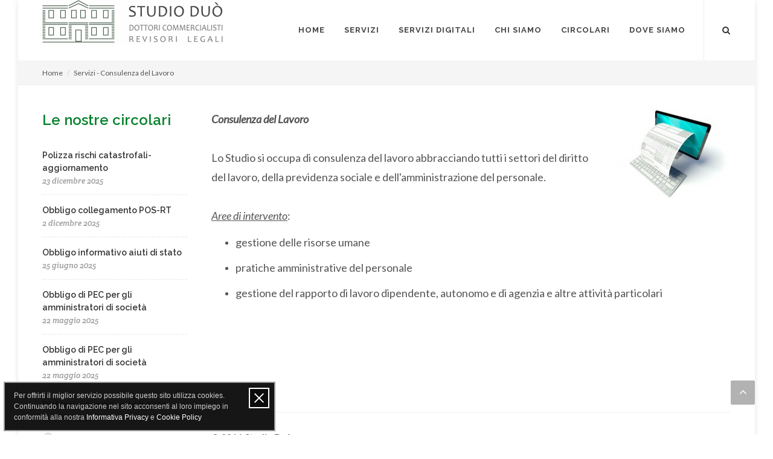

--- FILE ---
content_type: text/html; charset=UTF-8
request_url: https://www.studio-duo.it/it/servizi-consulenza-del-lavoro
body_size: 2979
content:
<!DOCTYPE html>
<html dir="ltr" lang="it">
<head>
	<title>Consulenza del Lavoro</title><meta name="description" content="Consulenza del Lavoro" >
<meta name="keywords" content="Consulenza del Lavoro" >
<meta http-equiv="Content-Type" content="text/html; charset=UTF-8" >
<meta name="viewport" content="width=device-width, initial-scale=1" ><link href="https://cdn.onweb.it/57ef6bf2c2348/grafica/favicon_57f749a70d925.ico" rel="shortcut icon" >
<link href="https://fonts.googleapis.com/css?family=Lato:300,400,400italic,600,700|Raleway:300,400,500,600,700|Crete+Round:400italic" media="screen" rel="stylesheet" type="text/css" >
<link href="/template/canvas/static/css/bootstrap.css" media="screen" rel="stylesheet" type="text/css" >
<link href="/template/canvas/static/css/style.css" media="screen" rel="stylesheet" type="text/css" >
<link href="/template/canvas/static/css/swiper.css" media="screen" rel="stylesheet" type="text/css" >
<link href="/template/canvas/static/css/dark.css" media="screen" rel="stylesheet" type="text/css" >
<link href="/template/canvas/static/css/font-icons.css" media="screen" rel="stylesheet" type="text/css" >
<link href="/template/canvas/static/css/animate.css" media="screen" rel="stylesheet" type="text/css" >
<link href="/template/canvas/static/css/magnific-popup.css" media="screen" rel="stylesheet" type="text/css" >
<link href="/template/canvas/static/css/responsive.css" media="screen" rel="stylesheet" type="text/css" >
<link href="/template/canvas/static/css/custom.css" media="screen" rel="stylesheet" type="text/css" >
<link href="/template/canvas/static/css/skins/skin-12.css" media="screen" rel="stylesheet" type="text/css" >
<link href="/misc/plugins/policy/privacy-cookie.css" media="screen" rel="stylesheet" type="text/css" >
	<style type="text/css">
		body { background: url("https://cdn.onweb.it/57ef6bf2c2348/grafica/sfondi/bianco_57f61aaeb095b.png") repeat 0 0; }
	</style>

	<script type="text/javascript">
	  var _gaq = _gaq || [];
	  _gaq.push(['_setAccount', 'UA-85270676-1']);
	  _gaq.push(['_trackPageview']);
	
	  (function() {
	    var ga = document.createElement('script'); ga.type = 'text/javascript'; ga.async = true;
	    ga.src = ('https:' == document.location.protocol ? 'https://ssl' : 'http://www') + '.google-analytics.com/ga.js';
	    var s = document.getElementsByTagName('script')[0]; s.parentNode.insertBefore(ga, s);
	  })();
	</script>





</head>
	
<body class="no-transition">

	<div id="wrapper" class="clearfix">
	
		
<header id="header" class="full-header">

	<div id="header-wrap">
	
		<div class="container clearfix">
		
			<div id="primary-menu-trigger"><i class="icon-reorder"></i></div>
			
			<div id="logo">
				<a href="/it" class="standard-logo" data-dark-logo="https://cdn.onweb.it/57ef6bf2c2348/grafica/logo/immagine_581226b147c02.png"><img src="https://cdn.onweb.it/57ef6bf2c2348/grafica/logo/immagine_581226b147c02.png" alt=""></a>
				<a href="/it" class="retina-logo" data-dark-logo="https://cdn.onweb.it/57ef6bf2c2348/grafica/logo/immagine_581226b147c02.png"><img src="https://cdn.onweb.it/57ef6bf2c2348/grafica/logo/immagine_581226b147c02.png" alt=""></a>				
			</div>
			
			
<nav id="primary-menu">

	<ul>
				
							
			<li>
				<a href="/it" title="Home">
					<div>Home</div>
				</a>
							</li>
		
				
							
			<li>
				<a href="/it/servizi" title="Servizi">
					<div>Servizi</div>
				</a>
							</li>
		
				
							
			<li>
				<a href="/it/servizi-digitali" title="Servizi Digitali">
					<div>Servizi Digitali</div>
				</a>
							</li>
		
				
							
			<li>
				<a href="/it/chi-siamo" title="Chi siamo">
					<div>Chi siamo</div>
				</a>
							</li>
		
				
							
			<li>
				<a href="/it/circolari" title="Circolari">
					<div>Circolari</div>
				</a>
							</li>
		
				
							
			<li>
				<a href="/it/dove-siamo" title="Dove siamo">
					<div>Dove siamo</div>
				</a>
							</li>
		
			</ul>
	
	




<!-- #top-search -->
<div id="top-search">
	<a href="#" id="top-search-trigger"><i class="icon-search3"></i><i class="icon-line-cross"></i></a>
	<form action="/it/sito/cerca" name="searchForm" method="get">
		
<input type="text" name="query" id="SearchInput" value="" tabindex="1" class="form-control" placeholder="Cerca">		
<input type="hidden" name="idLingua" value="it" id="idLingua">	</form>
</div>
<!-- #top-search end -->




</nav>
			
		</div>
		
	</div>
	
</header>		
		
<section id="page-title">
	<div class="container clearfix">
		<ol class="breadcrumb">
							<li>
					<a href="/it">Home</a>
				</li>
						<li>Servizi - Consulenza del Lavoro</li>
		</ol>
	</div>
</section>		
		<section id="content">
			<div class="content-wrap">
				<div class="container clearfix">
					<div class="postcontent col_last clearfix">
						<div class="elementWrapper paragrafo">
	
			<div class="alignright text-right" style="margin: 0 0 15px 15px;">
		
							<img src="https://cdn.onweb.it/57ef6bf2c2348/files/immagini/busta-paga_5807981560008.jpg" class="img-responsive" style="width:200px; max-width:100%; opacity: 1;">
						
						
		</div>
		
	<p><span style="font-size: large;"><strong><em>Consulenza del Lavoro</em></strong></span></p>
<p><span style="font-size: large;">&nbsp;</span></p>
<p><span style="font-size: large;">Lo Studio si occupa di consulenza del lavoro abbracciando tutti i settori del diritto del lavoro, della previdenza sociale e dell'amministrazione del personale.</span></p>
<p><span style="font-size: large;">&nbsp;</span></p>
<p><span style="font-size: large;"><span style="text-decoration: underline;"><em>Aree di intervento</em></span>:</span></p>
<ul>
<li><span style="font-size: large;">gestione delle risorse umane</span></li>
</ul>
<ul>
<li><span style="font-size: large;">pratiche amministrative del personale</span></li>
</ul>
<ul>
<li><span style="font-size: large;">gestione del rapporto di lavoro dipendente, autonomo e di agenzia e altre attivit&agrave; particolari</span></li>
</ul>
<p><span style="font-size: large;">&nbsp;</span></p>
<p><span style="font-size: large;">&nbsp;</span></p>
<p>&nbsp;</p>
<p>&nbsp;</p>
<p>&nbsp;</p>	
</div>

<div class="addthis_toolbox addthis_default_style ">
<a class="addthis_button_facebook_like" fb:like:layout="button_count"></a>
<a class="addthis_button_tweet"></a>
<a class="addthis_counter addthis_pill_style"></a>
</div>
<script type="text/javascript" src="https://s7.addthis.com/js/300/addthis_widget.js#pubid=ra-50ae07090b806bcb"></script>






<div class="elementWrapper">
	<div class="divider">
		<i class="icon-circle"></i>
	</div>
</div>
	
<div class="elementWrapper paragrafo">
	
		
	<p><span>&copy; 2016&nbsp;</span><strong>Studio Du&ograve;</strong></p>
<p><span>Via Milite Ignoto, 51 - 45019 Taglio di Po (RO)</span><br /><span>Tel: +39 0426 346429 - Fax: +39 0426 662322 - E-mail:&nbsp;</span><a href="mailto:info@studiogrosselle.it">info@studio-duo.it</a><br /><span>P.IVA 01440060299</span></p>	
</div>					</div>
					
					
<div class="sidebar clearfix">

	
	
<div class="elementWrapper titolo">
	<h3 style="text-align:left;">
								<a  href="/it/circolari"  target="" >
		
		Le nostre circolari
					</a>
			</h3>
</div>

<div class="elementWrapper titolo">
	<h1 style="text-align:left;">
		
		 
			</h1>
</div>

	
	<div class="elementWrapper ultimenews">
	
				
											<div class="spost clearfix">
										
					<div class="entry-c">
						<div class="entry-title">
							<h4><a href="/it/circolari/polizza-rischi-catastrofali-aggiornamento-315">Polizza rischi catastrofali-aggiornamento</a></h4>
						</div>
													<ul class="entry-meta clearfix">
								<li>23 dicembre 2025</li>
							</ul>
																	</div>
					
				</div>
											<div class="spost clearfix">
										
					<div class="entry-c">
						<div class="entry-title">
							<h4><a href="/it/circolari/obbligo-collegamento-pos-rt-314">Obbligo collegamento POS-RT</a></h4>
						</div>
													<ul class="entry-meta clearfix">
								<li>2 dicembre 2025</li>
							</ul>
																	</div>
					
				</div>
											<div class="spost clearfix">
										
					<div class="entry-c">
						<div class="entry-title">
							<h4><a href="/it/circolari/obbligo-informativo-aiuti-di-stato-313">Obbligo informativo aiuti di stato</a></h4>
						</div>
													<ul class="entry-meta clearfix">
								<li>25 giugno 2025</li>
							</ul>
																	</div>
					
				</div>
											<div class="spost clearfix">
										
					<div class="entry-c">
						<div class="entry-title">
							<h4><a href="/it/circolari/obbligo-di-pec-per-gli-amministratori-di-societa-312">Obbligo di PEC per gli amministratori di società</a></h4>
						</div>
													<ul class="entry-meta clearfix">
								<li>22 maggio 2025</li>
							</ul>
																	</div>
					
				</div>
											<div class="spost clearfix">
										
					<div class="entry-c">
						<div class="entry-title">
							<h4><a href="/it/circolari/obbligo-di-pec-per-gli-amministratori-di-societa-311">Obbligo di PEC per gli amministratori di società</a></h4>
						</div>
													<ul class="entry-meta clearfix">
								<li>22 maggio 2025</li>
							</ul>
																	</div>
					
				</div>
											<div class="spost clearfix">
										
					<div class="entry-c">
						<div class="entry-title">
							<h4><a href="/it/circolari/dichiarazione-dei-redditi-2025-310">Dichiarazione dei redditi 2025</a></h4>
						</div>
													<ul class="entry-meta clearfix">
								<li>15 aprile 2025</li>
							</ul>
																	</div>
					
				</div>
						
			
	</div>
	
<div class="elementWrapper">
	<div class="divider">
		<i class="icon-circle"></i>
	</div>
</div>
		
</div>
				</div>
			</div>
		</section>
		
		
<footer id="footer" class="dark">

	<div class="container footer-top">
		<div class="col_full">
								
				<a href="/it">
					Home				</a>
				 /  
								
				<a href="/it/servizi">
					Servizi				</a>
				 /  
								
				<a href="/it/servizi-digitali">
					Servizi Digitali				</a>
				 /  
								
				<a href="/it/chi-siamo">
					Chi siamo				</a>
				 /  
								
				<a href="/it/circolari">
					Circolari				</a>
				 /  
								
				<a href="/it/dove-siamo">
					Dove siamo				</a>
				 
					</div>
	</div>
	
	<div id="copyrights">
		<div class="container footer-bottom clearfix copyright-links">
			<div class="col col_two_third">
				www.studio-duo.it &copy; 2026 - <a href="https://www.onweb.it" rel="nofollow" target="_blank">Onweb</a> - 932242 visitatori			</div>

			<div class="col col_one_third col_last tright">
									<div class="fright clearfix">
						<a href="/admin" rel="nofollow">Area riservata</a>
					</div>
							</div>
		</div>
	</div>

</footer>		
	</div>
	
	<div class="icon-angle-up" id="gotoTop" style="display: block;"></div>
	
	<script type="text/javascript" src="/template/canvas/static/js/jquery.js"></script>
<script type="text/javascript" src="/template/canvas/static/js/plugins.js"></script>
<script type="text/javascript" src="/template/canvas/static/js/functions.js"></script>
<script type="text/javascript" src="/template/canvas/static/js/jquery.form.min.js"></script>
<script type="text/javascript" src="/template/canvas/static/js/jquery.cookie-1.4.1.min.js"></script>
<script type="text/javascript" src="/template/canvas/static/js/discussione.js"></script>
<script type="text/javascript" src="/misc/plugins/policy/privacy-cookie.js"></script></body>
</html>



--- FILE ---
content_type: text/css
request_url: https://www.studio-duo.it/template/canvas/static/css/custom.css
body_size: 1458
content:
/* ----------------------------------------------------------------
	Custom CSS

	Add all your Custom Styled CSS here for New Styles or
	Overwriting Default Theme Styles for Better Hanlding Updates
-----------------------------------------------------------------*/

body { font-size: 15px; }

.content-wrap { padding: 40px 0; }
.postcontent { margin-bottom: 0; }

.elementWrapper { clear:both; margin-bottom: 15px; }

.elementWrapper.titolo h1,
.elementWrapper.titolo h2,
.elementWrapper.titolo h3,
.elementWrapper.titolo h4, 
.elementWrapper.titolo h5,
.elementWrapper.titolo h6 { margin:0 0 10px !important; }

.elementWrapper form input[type="submit"] {margin-left: 0;}

blockquote { font-size:14px !important; margin-bottom:0 !important; }

.elementWrapper.paragrafo dl,
.elementWrapper.paragrafo dt,
.elementWrapper.paragrafo dd,
.elementWrapper.paragrafo ol,
.elementWrapper.paragrafo ul,
.elementWrapper blockquote ol,
.elementWrapper blockquote ul { margin: 15px 0 15px 25px !important; }

.elementWrapper.paragrafo li,
.elementWrapper blockquote li { margin: 0 0 0 15px !important; }


.elementWrapper.paragrafo ul ul,
.elementWrapper.paragrafo ol ul,
.elementWrapper.paragrafo ul ol,
.elementWrapper.paragrafo ol ol,
.elementWrapper blockquote ul ul,
.elementWrapper blockquote ol ul,
.elementWrapper blockquote ul ol,
.elementWrapper blockquote ol ol { margin: 5px 0 5px 25px !important; }

p { margin-bottom: 0; }


.elementWrapper .galleria i.imgWrapper {
	display:block;
	background-repeat:no-repeat;
	background-position: center center;
	max-width: 100%;
}

.elementWrapper .galleria-pagina	i.imgWrapper { height: 150px; }
.elementWrapper .galleria-barra		i.imgWrapper { height: 58px; }

.elementWrapper .galleria-barra article { padding: 0 2px 2px 0; }




.entry .entry-image i { border-radius: 3px; }


/*
img.alignleft, div.alignleft,
img.alignright, div.alignright,
img.aligncenter, div.aligncenter{ margin:0 !important}
*/

#header.full-header #logo{ border:none !important; }

.breadcrumb{ margin:-8px 0 0 !important; }
form{ margin-bottom:0 !important; }

.verifica_captcha img { display: block; margin: 0 0 10px 0; border: 1px solid #999; }
.verifica_captcha input[type=text] { max-width: 250px; }

div.top-cart-content{ width:155px !important; padding:3px 10px !important; }
ul.flag-icons li.it {background: url(../images/flags/it.png) no-repeat;}
ul.flag-icons li.en {background: url(../images/flags/en.png) no-repeat;}
ul.flag-icons li.fr {background: url(../images/flags/fr.png) no-repeat;}
ul.flag-icons li.de {background: url(../images/flags/de.png) no-repeat;}
ul.flag-icons li.es {background: url(../images/flags/es.png) no-repeat;}
ul.flag-icons li.pt {background: url(../images/flags/pt.png) no-repeat;}
ul.flag-icons li a {padding:10px !important;}

#primary-menu ul.flag-icons li:hover > a {
	background-color: transparent;
}


.line, .double-line{margin: 15px 0 !important;}

#page-title{ padding: 20px 0 50px}

table {
	clear: both;
	margin-top: 10px !important;
	margin-bottom: 10px !important;
	max-width: 100% !important;
}

table td{
	padding:5px;
}


.breadcrumb{
	right:auto !important;
}


.elementWrapper .ultimi-album .spost h4 { margin-bottom: 10px; }
.elementWrapper .ultimi-album .spost,
.elementWrapper .ultimi-album .mpost {
	margin-top: 15px;
    padding-top: 10px;
}


.divider{
	margin:15px 0 !important;
}

.fluid-width-video-wrapper iframe, .fluid-width-video-wrapper object, .fluid-width-video-wrapper embed {
	position:relative !important;
	padding:0 !important; 
}

textarea.textarea{ height:150px;}


div.messageWrapper .notification .error p{
	color:red;
}

.commentlist{
	border:0; 
	margin:0 0 20px;
	padding-bottom:20px;
}


.gallery-item {
    padding: 0 12px 12px 0;
    position: relative;
    width: 100%;
}


.entry {
	margin: 0 0 20px;
	padding: 0 0 20px;
}


.elementWrapper.ultimenews .small-thumbs { position: relative; }
.elementWrapper.ultimenews .small-thumbs .entry:last-child { border-bottom: none; margin-bottom: 0; }
.elementWrapper.ultimenews .small-thumbs .entry-title h2 { text-transform: none; }
.elementWrapper.ultimenews .small-thumbs .entry-meta { margin-top: 5px; }
.elementWrapper.ultimenews .small-thumbs .entry-content { margin-top: 15px; }
.elementWrapper.ultimenews .small-thumbs .entry-image {	width: 200px; margin:0 20px 0 0; }
.elementWrapper.ultimenews .small-thumbs .entry-image i {
	display: block;
	width: 100%;
	height: 130px;
	background-repeat: no-repeat;
	background-position: center;	
}

.elementWrapper.ultimenews .spost { margin-top: 15px; padding-top: 15px; }
.elementWrapper.ultimenews .spost .entry-meta { margin-top: 4px; }
.elementWrapper.ultimenews .spost .entry-image i {
	display: block;
	background-repeat: no-repeat;
	background-position: center;
	background-size: cover;
}


/* News */
.events.small-thumbs .entry-image { width: 200px; }

.single-post .entry { border-bottom: none; }
.single-post .entry-title h1 { margin-bottom: 10px; }



ul.error li{
	color:#CA0000;
	list-style:none;
}


#page-title{ padding: 20px 0 !important; }

#footer .footer-top .col_full { margin: 25px 0; }
#footer .footer-bottom .col { margin-bottom: 0; }



@media (max-width: 479px) {
	#top-cart{ display: block !important; top:20px !important;}
	#top-cart .top-cart-content{ top:40px !important; }
}

@media (max-width: 991px) {
	div.top-cart-content{ width:45px !important; }
}







/* ----------------------------------------------------------------
	Responsive CSS
-----------------------------------------------------------------*/


@media (max-width: 1199px) {}


@media (min-width: 992px) and (max-width: 1199px) {
	.elementWrapper .galleria-pagina i.imgWrapper { height: 118px; }
	.elementWrapper .galleria-barra i.imgWrapper { height: 51px; }
}


@media (max-width: 991px) {}


@media (min-width: 768px) and (max-width: 991px) {
	.elementWrapper .galleria-pagina i.imgWrapper { height: 124px; }
	.elementWrapper .galleria-barra i.imgWrapper { height: 130px; }
}


@media (max-width: 767px) {}

@media (min-width: 480px) and (max-width: 767px) {
	.elementWrapper .galleria-pagina i.imgWrapper { height: 72px; }
	.elementWrapper .galleria-barra i.imgWrapper { height: 108px; }
}

@media (max-width: 479px) {
	.elementWrapper .galleria-pagina i.imgWrapper { height: 42px; }
	.elementWrapper .galleria-barra i.imgWrapper { height: 68px; }
}



--- FILE ---
content_type: text/css
request_url: https://www.studio-duo.it/template/canvas/static/css/skins/skin-12.css
body_size: 1185
content:
/* =================================================================== */
/* Verde scuro #09832f
====================================================================== */

::selection { background: #09832f; }
::-moz-selection { background: #09832f; /* Firefox */ }
::-webkit-selection { background: #09832f; /* Safari */ }
a { color: #09832f; }
h1 > span:not(.nocolor),
h2 > span:not(.nocolor),
h3 > span:not(.nocolor),
h4 > span:not(.nocolor),
h5 > span:not(.nocolor),
h6 > span:not(.nocolor) { color: #09832f; }
.bgcolor,
.bgcolor #header-wrap { background-color: #09832f !important; }
.color { color: #09832f !important; }
.border-color { border-color: #09832f !important; }
.top-links ul ul,
.top-links ul div.top-link-section { border-top: 1px solid #09832f; }
.header-extras li .he-text span { color: #09832f; }
#primary-menu ul li:hover > a,
#primary-menu ul li.current > a { background-color: #09832f; color:#fff; }
#primary-menu ul ul:not(.mega-menu-column),
#primary-menu ul li .mega-menu-content { border-top: 2px solid #09832f; }
#primary-menu ul ul li:hover > a { color: #09832f; }
#primary-menu ul li .mega-menu-content.style-2 ul.mega-menu-column > li.mega-menu-title > a:hover { color: #09832f; }
#primary-menu.style-3 > ul > li.current > a { background-color: #09832f; }
#primary-menu.style-4 > ul > li:hover > a,
#primary-menu.style-4 > ul > li.current > a { border-color: #09832f; }
#primary-menu.style-6 > ul > li > a:after,
#primary-menu.style-6 > ul > li.current > a:after { border-top: 2px solid #09832f; }
#primary-menu.sub-title > ul > li:hover > a,
#primary-menu.sub-title > ul > li.current > a,
#primary-menu.sub-title > div > ul > li:hover > a,
#primary-menu.sub-title > div > ul > li.current > a { background-color: #09832f; }
#top-cart a:hover { color: #09832f; }
#top-cart > a > span { background-color: #09832f; }
#top-cart .top-cart-content { border-top: 2px solid #09832f; }
.top-cart-item-image:hover { border-color: #09832f; }
.top-cart-item-desc a:hover { color: #09832f !important; }
.top-cart-action span.top-checkout-price { color: #09832f; }
#page-menu-wrap {background-color: #09832f;}
#page-menu ul ul { background-color: #09832f; }
#page-menu.dots-menu nav li.current a { background-color: #09832f; }
#page-menu.dots-menu nav li div { background-color: #09832f; }
#page-menu.dots-menu nav li div:after {border-left: 6px solid #09832f;}
.breadcrumb a:hover { color: #09832f; }
.portfolio-filter li a:hover { color: #09832f; }
.portfolio-filter li.activeFilter a { background-color: #09832f; }
.portfolio-shuffle:hover { background-color: #09832f; }
.portfolio-desc h3 a:hover { color: #09832f; }
.portfolio-overlay a:hover { color: #09832f; }
#portfolio-navigation a:hover { color: #09832f; }
.entry-title h2 a:hover { color: #09832f; }
.entry-meta li a:hover { color: #09832f; }
.entry-link:hover { background-color: #09832f; }
.post-timeline .entry:hover .entry-timeline,
.post-timeline .entry:hover .timeline-divider { border-color: #09832f; color: #09832f; }
.ipost .entry-title h3 a:hover,
.ipost .entry-title h4 a:hover { color: #09832f; }
.more-link {border-bottom: 1px solid #09832f;}
.spost .entry-title h4 a:hover,
.mpost .entry-title h4 a:hover { color: #09832f; }
.comment-content .comment-author a:hover { color: #09832f; }
.product-title h3 a:hover,
.single-product .product-title h2 a:hover { color: #09832f; }
.product-price ins { color: #09832f; }
.sale-flash { background-color: #09832f; }
.single-product .product-price { color: #09832f; }
.cart-product-thumbnail img:hover { border-color: #09832f; }
.button { background-color: #09832f; }
.button.button-dark:hover { background-color: #09832f; }
.button.button-3d:hover { background-color: #09832f !important; }
.promo.promo-flat { background-color: #09832f; }
.feature-box .fbox-icon i,
.feature-box .fbox-icon img { background-color: #09832f; }
.feature-box.fbox-outline .fbox-icon { border: 1px solid #09832f; }
.feature-box.fbox-border .fbox-icon { border: 1px solid #09832f; }
.feature-box.fbox-border .fbox-icon i,
.feature-box.fbox-border .fbox-icon img { color: #09832f; }
.feature-box.fbox-plain .fbox-icon i,
.feature-box.fbox-plain .fbox-icon img { color: #09832f; }
.fbox-effect.fbox-dark .fbox-icon i:after { box-shadow: 0 0 0 2px #09832f; }
.fbox-effect.fbox-dark .fbox-icon i:hover,
.fbox-effect.fbox-dark:hover .fbox-icon i { background-color: #09832f; }
.fbox-border.fbox-effect.fbox-dark .fbox-icon i:hover,
.fbox-border.fbox-effect.fbox-dark:hover .fbox-icon i { box-shadow: 0 0 0 1px #09832f; }
.fbox-border.fbox-effect.fbox-dark .fbox-icon i:after { background-color: #09832f; }
.process-steps li.active h5,
.process-steps li.ui-tabs-active h5 { color: #09832f; }
.process-steps li.active a,
.process-steps li.ui-tabs-active a { background-color: #09832f !important; border-color: #09832f !important; }
.i-rounded:hover,
.i-circled:hover { background-color: #09832f; }
.tabs.tabs-tb ul.tab-nav li.ui-tabs-active a { border-top: 2px solid #09832f; }
.tabs.tabs-bb ul.tab-nav li.ui-tabs-active a { border-bottom: 2px solid #09832f; }
ul.tab-nav.tab-nav2 li.ui-state-active a { background-color: #09832f; }
ul.tab-nav-lg li.ui-tabs-active a {	color: #09832f; }
.sidenav > .ui-tabs-active > a,
.sidenav > .ui-tabs-active > a:hover { background-color: #09832f !important; }
.faqlist li a:hover { color: #09832f !important; }
.testimonial .flex-control-nav li a { background-color: #09832f; }
.team-title span { color: #09832f; }
.pricing-box.best-price .pricing-price { color: #09832f; }
.skills li .progress { background-color: #09832f; }
.owl-carousel .owl-nav [class*=owl-]:hover { background-color: #09832f !important; }
.owl-carousel .owl-dots .owl-dot span { background-color: #09832f; }
.title-block { border-left: 7px solid #09832f; }
.title-block-right { border-right: 7px solid #09832f; }
.heading-block.border-color:after { border-color: #09832f; }
.fancy-title.title-border-color:before { border-top: 1px solid #09832f; }
.fancy-title.title-bottom-border h1,
.fancy-title.title-bottom-border h2,
.fancy-title.title-bottom-border h3,
.fancy-title.title-bottom-border h4,
.fancy-title.title-bottom-border h5,
.fancy-title.title-bottom-border h6 { border-bottom: 2px solid #09832f; }
#gotoTop:hover { background-color: #09832f; }
.tagcloud a:hover {	border-color: #09832f !important; color: #09832f !important; }
.nav-tree li:hover > a,
.nav-tree li.current > a,
.nav-tree li.active > a { color: #09832f !important; }
.btn-link,
.pagination > li > a, .pagination > li > span,
.pagination > li > a:hover,
.pagination > li > span:hover,
.pagination > li > a:focus,
.pagination > li > span:focus { color: #09832f; }
.pagination > .active > a,
.pagination > .active > span,
.pagination > .active > a:hover,
.pagination > .active > span:hover,
.pagination > .active > a:focus,
.pagination > .active > span:focus { background-color: #09832f !important; border-color: #09832f !important; }
.nav-pills > li.active > a,
.nav-pills > li.active > a:hover,
.nav-pills > li.active > a:focus { background-color: #09832f; }

--- FILE ---
content_type: application/javascript
request_url: https://www.studio-duo.it/template/canvas/static/js/discussione.js
body_size: 755
content:

$(document).ready(function($){

	//------------------------------------
	// Aggancio ajax form discussioni
	//------------------------------------
	$(".frmDiscussione").ajaxForm({
	    dataType:  'json',
	    
	    beforeSubmit: function(arr, form, options) {
	    	
	    	// Mostriamo il loader se presente
	    	$(form).find(".discussione_loader").show();
	    	
		},
	    
		success: function(data)
		{
			var idElemento		= data.idElemento;
			var htmlMessages	= "";
			var messages		= data.messages;
			
			// Nascondiamo il loader del submit
			$("#discussione_loader_"+idElemento).hide();

			//
			// Per la discussione il captcha verrà sempre rigenerato sia in caso di fallimento che di successo
			//
			$(".verifica_captcha > div").html(data.htmlCaptcha);
			
			if (data.status == "failure")
			{
				htmlMessages += '<div class="style-msg errormsg" onclick="$(this).fadeOut();">';
				htmlMessages += '<div class="sb-msg">';
				htmlMessages += '<i class="icon-remove"></i>';
				
				for (var key in messages) {
				   if (messages.hasOwnProperty(key)) {
					   htmlMessages += (messages[key] + '<br />');
				   }
				}
				
				htmlMessages += '</div>';
				htmlMessages += '</div>';
				
				$("#discussione_"+idElemento+" .messageWrapper").html(htmlMessages);
			}
			else
			{
				htmlMessages += '<div class="style-msg successmsg" onclick="$(this).fadeOut();">';
				htmlMessages += '<div class="sb-msg">';
				htmlMessages += '<i class="icon-thumbs-up"></i>';
				
				for (var key in messages) {
				   if (messages.hasOwnProperty(key)) {
					   htmlMessages += (messages[key] + '<br />');
				   }
				}
				
				htmlMessages += '</div>';
				htmlMessages += '</div>';
				
				$("#discussione_"+idElemento+" .frmDiscussione").clearForm();
				$("#discussione_"+idElemento+" .frmDiscussione label").css("text-indent", "");
				
				$("#discussione_"+idElemento+" .messageWrapper").html(htmlMessages);
				
				$("#commentiDiscussioneWrapper_"+idElemento+" ol.commentlist").prepend(data.html);
			}
		}
	});
	
});


function caricaCommenti(idElemento)
{
	var lastId		= $("#lastId_" + idElemento);
	var num_comment	= $("#num_commenti_" + idElemento);

	$.ajax({
		url: "/get-comments",
		data: {
			idElemento	: idElemento,
			lastId		: lastId.val(),
			visible		: "si",
			count		: num_comment.val()
		},
		beforeSend: function(){
			$("#commentiDiscussioneWrapper_"+idElemento+" .load-more-comments .btn").attr("href", "javascript:;");
			$("#commentiDiscussioneWrapper_"+idElemento+" .load-more-comments .btn").toggleClass("disabled", true);
		},
		success: function(data){
			$("#commentiDiscussioneWrapper_"+idElemento+" .load-more-comments").remove();
			$("#commentiDiscussioneWrapper_"+idElemento).append(data.html);
			
			if (data.continua == true)
			{
				lastId.val(data.lastId);
			}
		},
		dataType: 'json',
		cache: false
	});
}